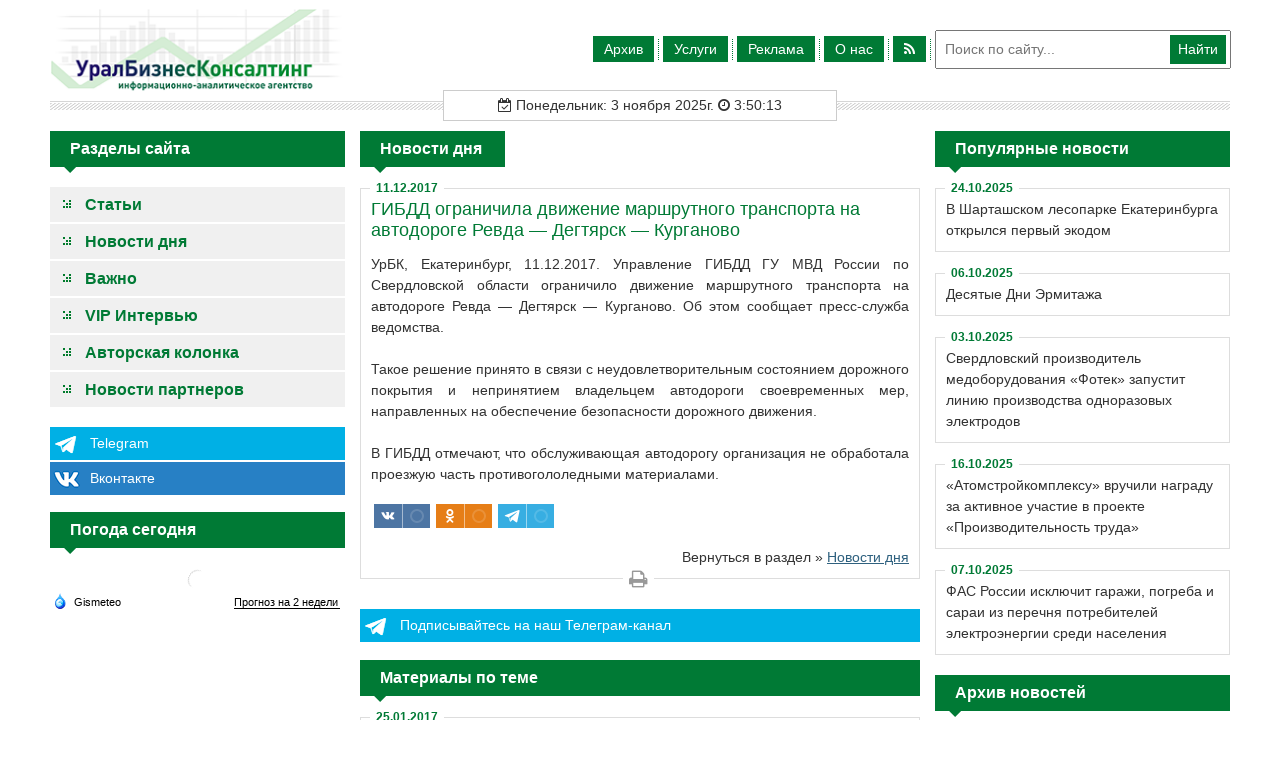

--- FILE ---
content_type: text/html
request_url: https://urbc.ru/1068074074-gibdd-ogranichila-dvizhenie-marshrutnogo-transporta-na-avtodoroge-revda-degtyarsk-kurganovo.html
body_size: 11129
content:
<!DOCTYPE html>
<html lang="ru">
<head>
<meta http-equiv="Content-Type" content="text/html; charset=utf-8" />
<title>ГИБДД ограничила движение маршрутного транспорта на автодороге Ревда — Дегтярск — Курганово</title>
<meta name="description" content="УрБК, Екатеринбург, 11.12.2017. Управление ГИБДД ГУ МВД России по Свердловской области ограничило движение маршрутного транспорта на автодороге «Ревда-Дегтярск-Курганово». Об этом сообщает" />
<meta name="keywords" content="дорожного, ГИБДД, своевременных, направленных, обеспечение, автодороги, непринятием, состоянием, покрытия, безопасности, владельцем, отмечают, проезжую, часть, противогололедными, материалами, обработала, организация, неудовлетворительным, обслуживающая" />
<meta name="generator" content="Информационно-аналитическое агентство «УралБизнесКонсалтинг» (http://urbc.ru)" />
<meta property="og:site_name" content="URBC.RU — новости экономики" />
<meta property="og:type" content="article" />
<meta property="og:title" content="ГИБДД ограничила движение маршрутного транспорта на автодороге Ревда — Дегтярск — Курганово" />
<meta property="og:url" content="https://urbc.ru/1068074074-gibdd-ogranichila-dvizhenie-marshrutnogo-transporta-na-avtodoroge-revda-degtyarsk-kurganovo.html" />
<link rel="search" type="application/opensearchdescription+xml" href="https://urbc.ru/engine/opensearch.php" title="URBC.RU — новости экономики" />
<link rel="alternate" type="application/rss+xml" title="URBC.RU — новости экономики" href="https://urbc.ru/rss.xml" />
<script type="text/javascript" src="/engine/classes/min/index.php?charset=utf-8&amp;g=general&amp;15"></script>
<meta name="yandex-verification" content="a9839413aa0a2db8" />
<meta name="google-site-verification" content="cUY3uxxAQW7pxdK2wG1498hnjwd2Nfg7Lg4JPM28Gx8" />
<meta property="og:image" content="/templates/New/images/urbcru.jpg" />
<meta name="HandheldFriendly" content="true">
<meta name="format-detection" content="telephone=no">
<meta name="viewport" content="user-scalable=0, initial-scale=1.0, maximum-scale=1.0, width=device-width"> 
<meta name="apple-mobile-web-app-capable" content="yes">
<meta name="apple-mobile-web-app-status-bar-style" content="default">
<link rel="shortcut icon" href="/templates/New/images/favicon.ico">
<link href="/templates/New/css/engine.css" type="text/css" rel="stylesheet">
<link href="/templates/New/css/styles.css" type="text/css" rel="stylesheet">
<link href="/templates/New/css/bootstrap.css" type="text/css" rel="stylesheet">
<link href="/templates/New/css/font-awesome.css" type="text/css" rel="stylesheet">
</head>
<body>
<div class="container">
	<div class="d-block d-sm-none">
    	<div class="row menu fixed-top">
			<script>
                (function($){
                  $(function() {
                    $('.menu_icon').on('click', function() {
                      $(this).closest('.menu').toggleClass('menu_state_open');
                    });
                  });
                })(jQuery);
            </script>
        	<div class="col-2">
            	<div class="menu_icon">
                	<span></span>
                	<span></span>
                	<span></span>
                	<span></span>
                </div>
            </div>
        	<div class="col-10 p-0 brand" align="center"><a href="/">УралБизнесКонсалтинг</a></div>
            <div class="col menu-line"></div>
            <div class="col-12 menu_links">
            	<div class="py-2">
                    <form id="q_search" method="post">
                        <input id="story" name="story" style="width:96%;" placeholder="Поиск по сайту..." type="search">
                        <button type="submit" class="search-b">Найти</button>
                        <input type="hidden" name="do" value="search">
                        <input type="hidden" name="subaction" value="search">
                    </form>
                </div>
            	<a class="menu_links-item" href="/articles/">Статьи</a>
            	<a class="menu_links-item" href="/daynews/">Новости дня</a>
            	<a class="menu_links-item" href="/new/">Важно</a>
            	<a class="menu_links-item" href="/dayint/">VIP Интервью</a>
            	<a class="menu_links-item" href="/autor_press/">Авторская колонка</a>
            	<a class="menu_links-item" href="/digest_test/">Новости партнеров</a>
                <div class="social"><noindex>
                    <a rel="nofollow" href="https://t.me/urbc_ru" target="_blank" class="telegram">Telegram</a>
                    <a rel="nofollow" href="https://vk.com/urbc_ru" target="_blank" class="vkontakte">Вконтакте</a>
            	</noindex></div>
                <div class="m-info">
            		<i class="fa fa-copyright" aria-hidden="true"></i> 2000-<span class="currentYear"></span> Информационно-аналитическое агентство «УралБизнесКонсалтинг»
                </div>
            </div>
        </div>
    </div>
	<div class="d-none d-md-block d-lg-block d-xl-block">
    	
        <div class="row top">
        	<div class="col-12 col-sm-3 pt-2 p-0" align="center"><a href="/"><img src="/templates/New/images/urbc.png" title="Информационно-аналитическое агентство «УралБизнесКонсалтинг»" class="img-fluid"></a></div>
            <div class="col-12 col-sm-6 pt-2 px-0 align-self-center" align="center">
            	<ul class="g-menu">
                	<li><a href="http://archive.urbc.ru/">Архив</a></li>
                	<li><a href="/service/">Услуги</a></li>
                	<li><a href="/siteadv/">Реклама</a></li>
                	<li><a href="/about/">О нас</a></li>
                	<li><a href="/rss.xml"><i class="fa fa-rss" aria-hidden="true"></i></a></li>
            	</ul>
            </div>
            <div class="searchbar col-12 col-sm-3 align-self-center">
                <form id="q_search" method="post">
                    <input id="story" name="story" style="width:99%;" placeholder="Поиск по сайту..." type="search">
                    <button type="submit" class="search-b">Найти</button>
                    <input type="hidden" name="do" value="search">
                    <input type="hidden" name="subaction" value="search">
                </form>
            </div>
        </div>
        <div class="row justify-content-center line">
            <div class="col-4 align-self-center" id="clock">
                <span class="clock_bg">
                    <i class="fa fa-calendar-check-o" aria-hidden="true"></i> <span id="date"></span> 
                    <i class="fa fa-clock-o" aria-hidden="true"></i> <span id="hour_min"></span> <span id="sec"></span>
                </span>
           </div>
        </div>
    </div>
	<div class="row">
    	<div class="sidebar top col-sm-3 d-none d-md-block d-lg-block d-xl-block">
        	<div class="main-cat-n green box">Разделы сайта</div>
           	<div class="v-menu box">
               	<ul>
                   	<li><a href="/articles/">Статьи</a></li>
                   	<li><a href="/daynews/">Новости дня</a></li>
                   	<li><a href="/new/">Важно</a></li>
                   	<li><a href="/dayint/">VIP Интервью</a></li>
                   	<li><a href="/autor_press/">Авторская колонка</a></li>
            		<li><a href="/digest_test/">Новости партнеров</a></li>              
            	</ul>
           	</div>
            <div class="social"><noindex>
                    <!--<a rel="nofollow" href="http://www.twitter.com/urbc" target="_blank" class="twitter">Twitter</a>
                    <a rel="nofollow" href="http://www.facebook.com/pages/UralBiznesKonsalting-informacionnoe-agentstvo/124531644270456" target="_blank" class="facebook">FaceBook</a>-->
                    <a rel="nofollow" href="https://t.me/urbc_ru" target="_blank" class="telegram">Telegram</a>
                    <a rel="nofollow" href="https://vk.com/urbc_ru" target="_blank" class="vkontakte">Вконтакте</a>
            </noindex></div>
           	<!--<div class="main-cat-n green box">Курсы валют ЦБ РФ</div>
            <noindex>Template not found: /templates/New/current.tpl</noindex>-->
           	<div class="main-cat-n green box">Погода сегодня</div>
           	<noindex><div class="d-none d-xl-block">
    <!-- Gismeteo informer START -->
    <link rel="stylesheet" type="text/css" href="https://nst1.gismeteo.ru/assets/flat-ui/legacy/css/informer.min.css">
    <div id="gsInformerID-4Ra1U4Ko8oRGGb" class="gsInformer" style="width:295px;height:225px">
        <div class="gsIContent">
            <div id="cityLink">
                <a href="https://www.gismeteo.ru/weather-yekaterinburg-4517/" target="_blank" title="Погода в Екатеринбурге">
                    <img src="https://nst1.gismeteo.ru/assets/flat-ui/img/gisloader.svg" width="24" height="24" alt="Погода в Екатеринбурге">
                </a>
            </div>
            <div class="gsLinks">
                <div class="leftCol">
                    <a href="https://www.gismeteo.ru/" target="_blank" title="Погода">
                        <img alt="Погода" src="https://nst1.gismeteo.ru/assets/flat-ui/img/logo-mini2.png" align="middle" border="0" width="11" height="16" />
                        <img src="https://nst1.gismeteo.ru/assets/flat-ui/img/informer/gismeteo.svg" border="0" align="middle" style="left: 5px; top:1px">
                    </a>
                </div>
                <div class="rightCol">
                    <a href="https://www.gismeteo.ru/weather-yekaterinburg-4517/2-weeks/" target="_blank" title="Погода в Екатеринбурге на 2 недели">
                        <img src="https://nst1.gismeteo.ru/assets/flat-ui/img/informer/forecast-2weeks.ru.svg" border="0" align="middle" style="top:auto" alt="Погода в Екатеринбурге на 2 недели">
                    </a>
                </div>
            </div>
        </div>
    </div>
    <script async src="https://www.gismeteo.ru/api/informer/getinformer/?hash=4Ra1U4Ko8oRGGb"></script>
    <!-- Gismeteo informer END -->
</div>
<div class="d-none d-lg-block d-xl-none">
    <!-- Gismeteo informer START -->
    <link rel="stylesheet" type="text/css" href="https://ost1.gismeteo.ru/assets/flat-ui/legacy/css/informer.min.css">
    <div id="gsInformerID-lG26cVubJk53tA" class="gsInformer" style="width:240px;height:225px">
        <div class="gsIContent">
            <div id="cityLink">
                <a href="https://www.gismeteo.ru/weather-yekaterinburg-4517/" target="_blank" title="Погода в Екатеринбурге">
                    <img src="https://ost1.gismeteo.ru/assets/flat-ui/img/gisloader.svg" width="24" height="24" alt="Погода в Екатеринбурге">
                </a>
			</div>
            <div class="gsLinks">
                <div class="leftCol">
                    <a href="https://www.gismeteo.ru/" target="_blank" title="Погода">
                        <img alt="Погода" src="https://ost1.gismeteo.ru/assets/flat-ui/img/logo-mini2.png" align="middle" border="0" width="11" height="16" />
                        <img src="https://ost1.gismeteo.ru/assets/flat-ui/img/informer/gismeteo.svg" border="0" align="middle" style="left: 5px; top:1px">
                    </a>
                </div>
                <div class="rightCol">
					<a href="https://www.gismeteo.ru/weather-yekaterinburg-4517/2-weeks/" target="_blank" title="Погода в Екатеринбурге на 2 недели">
						<img src="https://ost1.gismeteo.ru/assets/flat-ui/img/informer/forecast-2weeks.ru.svg" border="0" align="middle" style="top:auto" alt="Погода в Екатеринбурге на 2 недели">
					</a>
				</div>
            </div>
        </div>
    </div>
    <script async src="https://www.gismeteo.ru/api/informer/getinformer/?hash=lG26cVubJk53tA"></script>
    <!-- Gismeteo informer END -->
</div>
<div class="d-none d-md-block d-lg-none">
    <!-- Gismeteo informer START -->
    <link rel="stylesheet" type="text/css" href="https://ost1.gismeteo.ru/assets/flat-ui/legacy/css/informer.min.css">
    <div id="gsInformerID-Pl5ywr6gojbdgd" class="gsInformer" style="width:180px;height:280px">
        <div class="gsIContent">
            <div id="cityLink">
                <a href="https://www.gismeteo.ru/weather-yekaterinburg-4517/" target="_blank" title="Погода в Екатеринбурге">
                    <img src="https://ost1.gismeteo.ru/assets/flat-ui/img/gisloader.svg" width="24" height="24" alt="Погода в Екатеринбурге">
                </a>
			</div>
            <div class="gsLinks">
				<div class="leftCol">
					<a href="https://www.gismeteo.ru/" target="_blank" title="Погода">
						<img alt="Погода" src="https://ost1.gismeteo.ru/assets/flat-ui/img/logo-mini2.png" align="middle" border="0" width="11" height="16" />
						<img src="https://ost1.gismeteo.ru/assets/flat-ui/img/informer/gismeteo.svg" border="0" align="middle" style="left: 5px; top:1px">
					</a>
				</div>
				<div class="rightCol">
					<a href="https://www.gismeteo.ru/weather-yekaterinburg-4517/2-weeks/" target="_blank" title="Погода в Екатеринбурге на 2 недели">
						<img src="https://ost1.gismeteo.ru/assets/flat-ui/img/informer/forecast-2weeks.ru.svg" border="0" align="middle" style="top:auto" alt="Погода в Екатеринбурге на 2 недели">
					</a>
				</div>
            </div>
        </div>
    </div>
    <script async src="https://www.gismeteo.ru/api/informer/getinformer/?hash=Pl5ywr6gojbdgd"></script>
    <!-- Gismeteo informer END -->
</div></noindex>
           	<div class="block d-none d-md-block d-lg-block d-xl-block"></div>
           	<noindex><div class="box banner d-none d-md-block d-lg-block d-xl-block" align="center"><a href="https://www.uralairlines.ru/?erid=2VtzqwNpTVh" target="_blank"><img src="/uploads/uralairline.jpg"  title="" /></a>
<div class="erid">Реклама. Рекламодатель: ОАО Авиакомпания «Уральские авиалинии» ИНН: 6608003013, erid: 2VtzqwNpTVh</div></div></noindex>
           	   
           	   
           	 
           	<div class="box d-none d-xl-block" align="center">
           		<noindex><div class="fb-like-box" data-href="https://www.facebook.com/pages/%D0%A3%D1%80%D0%B0%D0%BB%D0%91%D0%B8%D0%B7%D0%BD%D0%B5%D1%81%D0%9A%D0%BE%D0%BD%D1%81%D0%B0%D0%BB%D1%82%D0%B8%D0%BD%D0%B3-%D0%B8%D0%BD%D1%84%D0%BE%D1%80%D0%BC%D0%B0%D1%86%D0%B8%D0%BE%D0%BD%D0%BD%D0%BE%D0%B5-%D0%B0%D0%B3%D0%B5%D0%BD%D1%82%D1%81%D1%82%D0%B2%D0%BE/124531644270456" data-width="300" data-height="580" data-colorscheme="light" data-show-faces="true" data-header="false" data-stream="false" data-show-border="false"></div></noindex>
		</div>
		
		      
        </div>
        <div class="col-12 col-sm-6 m-top">
        
        
        	<div class="row">
            	<div class="col-12">


<div class="main-cat-n width-n green">Новости дня</div>









<div id='dle-content'>
<span class="date news">11.12.2017</span>






<div class="full-text text width">
	<h1 class="title-full news">ГИБДД ограничила движение маршрутного транспорта на автодороге Ревда — Дегтярск — Курганово</h1>
	<div class="lid justify">УрБК, Екатеринбург, 11.12.2017. Управление ГИБДД ГУ МВД России по Свердловской области ограничило движение маршрутного транспорта на автодороге Ревда — Дегтярск — Курганово. Об этом сообщает пресс-служба ведомства. <br /><br />Такое решение принято в связи с неудовлетворительным состоянием дорожного покрытия и непринятием владельцем автодороги своевременных мер, направленных на обеспечение безопасности дорожного движения.<br /><br />В ГИБДД отмечают, что обслуживающая автодорогу организация не обработала проезжую часть противогололедными материалами.</div>
    <div align="center"></div>

<div class="my-3">
<!-- uSocial -->
<script async src="https://usocial.pro/usocial/usocial.js?v=6.1.4" data-script="usocial" charset="utf-8"></script>
<div class="uSocial-Share" data-pid="7d5546253c31c911a83d2881cb19b229" data-type="share" data-options="rect,style1,default,absolute,horizontal,size24,eachCounter1,counter0" data-social="vk,ok,telegram" data-mobile="vi,wa"></div>
<!-- /uSocial -->
</div>

    <div align="right">Вернуться в раздел &raquo; <a href="https://urbc.ru/daynews/">Новости дня</a></div>     		
</div>
<div class="d-none d-md-block d-lg-block d-xl-block">
	<span class="print news"><a href="https://urbc.ru/print:page,1,1068074074-gibdd-ogranichila-dvizhenie-marshrutnogo-transporta-na-avtodoroge-revda-degtyarsk-kurganovo.html" rel="nofollow"><i class="fa fa-print" aria-hidden="true" title="Распечатать"></i></a></span>
</div>
<div class="social"><noindex><a rel="nofollow" href="https://t.me/urbc_ru" target="_blank" class="telegram">Подписывайтесь на наш Телеграм-канал</a></noindex></div>

<div class="main-cat-n green mt-3">Материалы по теме</div>
<div><span class="date news">25.01.2017</span>
<a href="https://urbc.ru/1068063664-v-degtyarske-ogranichili-dvizhenie-obschestvennogo-transporta-iz-za-nekachestvennoy-uborki-snega.html" class="text-n text width">
	<span class="title-a">В Дегтярске ограничили движение общественного транспорта из-за некачественной уборки снега</span>
    <p class="lid justify">УрБК, Екатеринбург, 25.01.2017. В Дегтярске ограничено движение общественного транспорта и школьных автобусов. Об этом ...</p>
</a><span class="date news">12.01.2017</span>
<a href="https://urbc.ru/1068063259-gibdd-ogranichila-dvizhenie-obschestvennogo-transporta-po-ul-okruzhnaya-v-ekaterinburge.html" class="text-n text width">
	<span class="title-a">ГИБДД ограничила движение общественного транспорта по ул. Окружная в Екатеринбурге</span>
    <p class="lid justify">УрБК, Екатеринбург, 12.01.2017. Госавтоинспекция направила одному из автоперевозчиков предписание ограничить движение ...</p>
</a><span class="date news">11.01.2017</span>
<a href="https://urbc.ru/1068063186-gibdd-grozit-ogranichit-dvizhenie-transporta-po-ne-ochischennym-ot-snega-ulicam-ekaterinburga.html" class="text-n text width">
	<span class="title-a">ГИБДД грозит ограничить движение транспорта по не очищенным от снега улицам Екатеринбурга</span>
    <p class="lid justify">УрБК, Екатеринбург, 11.01.2017. Управление ГИБДД Свердловской области грозит ограничить движение маршрутного транспорта ...</p>
</a><span class="date news">25.05.2016</span>
<a href="https://urbc.ru/1068055466-v-sverdlovskoy-oblasti-iz-za-pavodka-zakryto-dvizhenie-po-avtodoroge-tavda-tabory.html" class="text-n text width">
	<span class="title-a">В Свердловской области из-за паводка закрыто движение по автодороге Тавда — Таборы</span>
    <p class="lid justify">УрБК, Екатеринбург, 25.05.2016. C 25 мая 2016 года в связи с весенней паводковой ситуацией, поднятием уровня воды в ...</p>
</a><span class="date news">12.04.2016</span>
<a href="https://urbc.ru/1068054089-dvizhenie-transporta-na-avtodoroge-kamyshlov-irbit-turinsk-tavda-ogranicheno-iz-za-pavodka.html" class="text-n text width">
	<span class="title-a">Движение транспорта на автодороге Камышлов — Ирбит — Туринск — Тавда ограничено из-за паводка</span>
    <p class="lid justify">УрБК, Екатеринбург, 12.04.2016. В связи с паводком в Свердловской области ограничено движение на автодороге Камышлов — ...</p>
</a></div>
</div></div>
            </div>
        
        </div>
        <div class="sidebar top col-12 col-sm-3 hp">
        	
            <div class="d-none d-md-block d-lg-block d-xl-block">
            
                <div class="main-cat-n green">Популярные новости</div>
                <div class="box"><span class="date news">24.10.2025</span><a href="https://urbc.ru/1068140378-v-shartashskom-lesoparke-ekaterinburga-otkrylsya-pervyy-ekodom.html" class="m-text-n">В Шарташском лесопарке Екатеринбурга открылся первый экодом</a><span class="date news">06.10.2025</span><a href="https://urbc.ru/1068139860-desyatye-dni-ermitazha.html" class="m-text-n">Десятые Дни Эрмитажа</a><span class="date news">03.10.2025</span><a href="https://urbc.ru/1068139829-sverdlovskiy-proizvoditel-medoborudovaniya-fotek-zapustit-liniyu-proizvodstva-odnorazovyh-elektrodov.html" class="m-text-n">Свердловский производитель медоборудования «Фотек» запустит линию производства одноразовых электродов</a><span class="date news">16.10.2025</span><a href="https://urbc.ru/1068140156-atomstroykompleksu-vruchili-nagradu-za-aktivnoe-uchastie-v-proekte-proizvoditelnost-truda.html" class="m-text-n">«Атомстройкомплексу» вручили награду за активное участие в проекте «Производительность труда»</a><span class="date news">07.10.2025</span><a href="https://urbc.ru/1068139917-fas-rossii-isklyuchit-garazhi-pogreba-i-sarai-iz-perechnya-potrebiteley-elektroenergii-sredi-naseleniya.html" class="m-text-n">ФАС России исключит гаражи, погреба и сараи из перечня потребителей электроэнергии среди населения</a></div>
                <div class="d-none d-md-block d-lg-block d-xl-block">
                    <div class="main-cat-n green box">Архив новостей</div>
                    <div class="box"><a class="archives" href="https://urbc.ru/2025/11/"><b>Ноябрь 2025 (29)</b></a><br /><a class="archives" href="https://urbc.ru/2025/10/"><b>Октябрь 2025 (820)</b></a><br /><a class="archives" href="https://urbc.ru/2025/09/"><b>Сентябрь 2025 (818)</b></a><br /><a class="archives" href="https://urbc.ru/2025/08/"><b>Август 2025 (642)</b></a><br /><a class="archives" href="https://urbc.ru/2025/07/"><b>Июль 2025 (716)</b></a><br /><a class="archives" href="https://urbc.ru/2025/06/"><b>Июнь 2025 (565)</b></a><br /><div id="dle_news_archive" style="display:none;"><a class="archives" href="https://urbc.ru/2025/05/"><b>Май 2025 (520)</b></a><br /><a class="archives" href="https://urbc.ru/2025/04/"><b>Апрель 2025 (685)</b></a><br /><a class="archives" href="https://urbc.ru/2025/03/"><b>Март 2025 (578)</b></a><br /><a class="archives" href="https://urbc.ru/2025/02/"><b>Февраль 2025 (563)</b></a><br /><a class="archives" href="https://urbc.ru/2025/01/"><b>Январь 2025 (473)</b></a><br /><a class="archives" href="https://urbc.ru/2024/12/"><b>Декабрь 2024 (589)</b></a><br /><a class="archives" href="https://urbc.ru/2024/11/"><b>Ноябрь 2024 (612)</b></a><br /><a class="archives" href="https://urbc.ru/2024/10/"><b>Октябрь 2024 (727)</b></a><br /><a class="archives" href="https://urbc.ru/2024/09/"><b>Сентябрь 2024 (699)</b></a><br /><a class="archives" href="https://urbc.ru/2024/08/"><b>Август 2024 (731)</b></a><br /><a class="archives" href="https://urbc.ru/2024/07/"><b>Июль 2024 (768)</b></a><br /><a class="archives" href="https://urbc.ru/2024/06/"><b>Июнь 2024 (632)</b></a><br /><a class="archives" href="https://urbc.ru/2024/05/"><b>Май 2024 (668)</b></a><br /><a class="archives" href="https://urbc.ru/2024/04/"><b>Апрель 2024 (699)</b></a><br /><a class="archives" href="https://urbc.ru/2024/03/"><b>Март 2024 (664)</b></a><br /><a class="archives" href="https://urbc.ru/2024/02/"><b>Февраль 2024 (665)</b></a><br /><a class="archives" href="https://urbc.ru/2024/01/"><b>Январь 2024 (569)</b></a><br /><a class="archives" href="https://urbc.ru/2023/12/"><b>Декабрь 2023 (653)</b></a><br /><a class="archives" href="https://urbc.ru/2023/11/"><b>Ноябрь 2023 (701)</b></a><br /><a class="archives" href="https://urbc.ru/2023/10/"><b>Октябрь 2023 (735)</b></a><br /><a class="archives" href="https://urbc.ru/2023/09/"><b>Сентябрь 2023 (703)</b></a><br /><a class="archives" href="https://urbc.ru/2023/08/"><b>Август 2023 (781)</b></a><br /><a class="archives" href="https://urbc.ru/2023/07/"><b>Июль 2023 (722)</b></a><br /><a class="archives" href="https://urbc.ru/2023/06/"><b>Июнь 2023 (713)</b></a><br /><a class="archives" href="https://urbc.ru/2023/05/"><b>Май 2023 (692)</b></a><br /><a class="archives" href="https://urbc.ru/2023/04/"><b>Апрель 2023 (684)</b></a><br /><a class="archives" href="https://urbc.ru/2023/03/"><b>Март 2023 (759)</b></a><br /><a class="archives" href="https://urbc.ru/2023/02/"><b>Февраль 2023 (611)</b></a><br /><a class="archives" href="https://urbc.ru/2023/01/"><b>Январь 2023 (578)</b></a><br /><a class="archives" href="https://urbc.ru/2022/12/"><b>Декабрь 2022 (736)</b></a><br /><a class="archives" href="https://urbc.ru/2022/11/"><b>Ноябрь 2022 (732)</b></a><br /><a class="archives" href="https://urbc.ru/2022/10/"><b>Октябрь 2022 (732)</b></a><br /><a class="archives" href="https://urbc.ru/2022/09/"><b>Сентябрь 2022 (776)</b></a><br /><a class="archives" href="https://urbc.ru/2022/08/"><b>Август 2022 (788)</b></a><br /><a class="archives" href="https://urbc.ru/2022/07/"><b>Июль 2022 (723)</b></a><br /><a class="archives" href="https://urbc.ru/2022/06/"><b>Июнь 2022 (704)</b></a><br /><a class="archives" href="https://urbc.ru/2022/05/"><b>Май 2022 (620)</b></a><br /><a class="archives" href="https://urbc.ru/2022/04/"><b>Апрель 2022 (718)</b></a><br /><a class="archives" href="https://urbc.ru/2022/03/"><b>Март 2022 (774)</b></a><br /><a class="archives" href="https://urbc.ru/2022/02/"><b>Февраль 2022 (667)</b></a><br /><a class="archives" href="https://urbc.ru/2022/01/"><b>Январь 2022 (550)</b></a><br /><a class="archives" href="https://urbc.ru/2021/12/"><b>Декабрь 2021 (727)</b></a><br /><a class="archives" href="https://urbc.ru/2021/11/"><b>Ноябрь 2021 (655)</b></a><br /><a class="archives" href="https://urbc.ru/2021/10/"><b>Октябрь 2021 (706)</b></a><br /><a class="archives" href="https://urbc.ru/2021/09/"><b>Сентябрь 2021 (747)</b></a><br /><a class="archives" href="https://urbc.ru/2021/08/"><b>Август 2021 (743)</b></a><br /><a class="archives" href="https://urbc.ru/2021/07/"><b>Июль 2021 (753)</b></a><br /><a class="archives" href="https://urbc.ru/2021/06/"><b>Июнь 2021 (721)</b></a><br /><a class="archives" href="https://urbc.ru/2021/05/"><b>Май 2021 (615)</b></a><br /><a class="archives" href="https://urbc.ru/2021/04/"><b>Апрель 2021 (751)</b></a><br /><a class="archives" href="https://urbc.ru/2021/03/"><b>Март 2021 (746)</b></a><br /><a class="archives" href="https://urbc.ru/2021/02/"><b>Февраль 2021 (635)</b></a><br /><a class="archives" href="https://urbc.ru/2021/01/"><b>Январь 2021 (507)</b></a><br /><a class="archives" href="https://urbc.ru/2020/12/"><b>Декабрь 2020 (724)</b></a><br /><a class="archives" href="https://urbc.ru/2020/11/"><b>Ноябрь 2020 (652)</b></a><br /><a class="archives" href="https://urbc.ru/2020/10/"><b>Октябрь 2020 (794)</b></a><br /><a class="archives" href="https://urbc.ru/2020/09/"><b>Сентябрь 2020 (740)</b></a><br /><a class="archives" href="https://urbc.ru/2020/08/"><b>Август 2020 (722)</b></a><br /><a class="archives" href="https://urbc.ru/2020/07/"><b>Июль 2020 (750)</b></a><br /><a class="archives" href="https://urbc.ru/2020/06/"><b>Июнь 2020 (644)</b></a><br /><a class="archives" href="https://urbc.ru/2020/05/"><b>Май 2020 (600)</b></a><br /><a class="archives" href="https://urbc.ru/2020/04/"><b>Апрель 2020 (783)</b></a><br /><a class="archives" href="https://urbc.ru/2020/03/"><b>Март 2020 (716)</b></a><br /><a class="archives" href="https://urbc.ru/2020/02/"><b>Февраль 2020 (654)</b></a><br /><a class="archives" href="https://urbc.ru/2020/01/"><b>Январь 2020 (563)</b></a><br /><a class="archives" href="https://urbc.ru/2019/12/"><b>Декабрь 2019 (683)</b></a><br /><a class="archives" href="https://urbc.ru/2019/11/"><b>Ноябрь 2019 (680)</b></a><br /><a class="archives" href="https://urbc.ru/2019/10/"><b>Октябрь 2019 (787)</b></a><br /><a class="archives" href="https://urbc.ru/2019/09/"><b>Сентябрь 2019 (688)</b></a><br /><a class="archives" href="https://urbc.ru/2019/08/"><b>Август 2019 (744)</b></a><br /><a class="archives" href="https://urbc.ru/2019/07/"><b>Июль 2019 (798)</b></a><br /><a class="archives" href="https://urbc.ru/2019/06/"><b>Июнь 2019 (633)</b></a><br /><a class="archives" href="https://urbc.ru/2019/05/"><b>Май 2019 (607)</b></a><br /><a class="archives" href="https://urbc.ru/2019/04/"><b>Апрель 2019 (723)</b></a><br /><a class="archives" href="https://urbc.ru/2019/03/"><b>Март 2019 (662)</b></a><br /><a class="archives" href="https://urbc.ru/2019/02/"><b>Февраль 2019 (640)</b></a><br /><a class="archives" href="https://urbc.ru/2019/01/"><b>Январь 2019 (551)</b></a><br /><a class="archives" href="https://urbc.ru/2018/12/"><b>Декабрь 2018 (654)</b></a><br /><a class="archives" href="https://urbc.ru/2018/11/"><b>Ноябрь 2018 (688)</b></a><br /><a class="archives" href="https://urbc.ru/2018/10/"><b>Октябрь 2018 (767)</b></a><br /><a class="archives" href="https://urbc.ru/2018/09/"><b>Сентябрь 2018 (688)</b></a><br /><a class="archives" href="https://urbc.ru/2018/08/"><b>Август 2018 (759)</b></a><br /><a class="archives" href="https://urbc.ru/2018/07/"><b>Июль 2018 (773)</b></a><br /><a class="archives" href="https://urbc.ru/2018/06/"><b>Июнь 2018 (744)</b></a><br /><a class="archives" href="https://urbc.ru/2018/05/"><b>Май 2018 (891)</b></a><br /><a class="archives" href="https://urbc.ru/2018/04/"><b>Апрель 2018 (923)</b></a><br /><a class="archives" href="https://urbc.ru/2018/03/"><b>Март 2018 (898)</b></a><br /><a class="archives" href="https://urbc.ru/2018/02/"><b>Февраль 2018 (856)</b></a><br /><a class="archives" href="https://urbc.ru/2018/01/"><b>Январь 2018 (779)</b></a><br /><a class="archives" href="https://urbc.ru/2017/12/"><b>Декабрь 2017 (933)</b></a><br /><a class="archives" href="https://urbc.ru/2017/11/"><b>Ноябрь 2017 (962)</b></a><br /><a class="archives" href="https://urbc.ru/2017/10/"><b>Октябрь 2017 (1020)</b></a><br /><a class="archives" href="https://urbc.ru/2017/09/"><b>Сентябрь 2017 (980)</b></a><br /><a class="archives" href="https://urbc.ru/2017/08/"><b>Август 2017 (1067)</b></a><br /><a class="archives" href="https://urbc.ru/2017/07/"><b>Июль 2017 (998)</b></a><br /><a class="archives" href="https://urbc.ru/2017/06/"><b>Июнь 2017 (990)</b></a><br /><a class="archives" href="https://urbc.ru/2017/05/"><b>Май 2017 (951)</b></a><br /><a class="archives" href="https://urbc.ru/2017/04/"><b>Апрель 2017 (967)</b></a><br /><a class="archives" href="https://urbc.ru/2017/03/"><b>Март 2017 (1058)</b></a><br /><a class="archives" href="https://urbc.ru/2017/02/"><b>Февраль 2017 (878)</b></a><br /><a class="archives" href="https://urbc.ru/2017/01/"><b>Январь 2017 (806)</b></a><br /><a class="archives" href="https://urbc.ru/2016/12/"><b>Декабрь 2016 (1054)</b></a><br /><a class="archives" href="https://urbc.ru/2016/11/"><b>Ноябрь 2016 (990)</b></a><br /><a class="archives" href="https://urbc.ru/2016/10/"><b>Октябрь 2016 (1026)</b></a><br /><a class="archives" href="https://urbc.ru/2016/09/"><b>Сентябрь 2016 (1066)</b></a><br /><a class="archives" href="https://urbc.ru/2016/08/"><b>Август 2016 (1118)</b></a><br /><a class="archives" href="https://urbc.ru/2016/07/"><b>Июль 2016 (1030)</b></a><br /><a class="archives" href="https://urbc.ru/2016/06/"><b>Июнь 2016 (1073)</b></a><br /><a class="archives" href="https://urbc.ru/2016/05/"><b>Май 2016 (943)</b></a><br /><a class="archives" href="https://urbc.ru/2016/04/"><b>Апрель 2016 (1072)</b></a><br /><a class="archives" href="https://urbc.ru/2016/03/"><b>Март 2016 (1006)</b></a><br /><a class="archives" href="https://urbc.ru/2016/02/"><b>Февраль 2016 (1017)</b></a><br /><a class="archives" href="https://urbc.ru/2016/01/"><b>Январь 2016 (749)</b></a><br /><a class="archives" href="https://urbc.ru/2015/12/"><b>Декабрь 2015 (1129)</b></a><br /><a class="archives" href="https://urbc.ru/2015/11/"><b>Ноябрь 2015 (1042)</b></a><br /><a class="archives" href="https://urbc.ru/2015/10/"><b>Октябрь 2015 (1173)</b></a><br /><a class="archives" href="https://urbc.ru/2015/09/"><b>Сентябрь 2015 (1085)</b></a><br /><a class="archives" href="https://urbc.ru/2015/08/"><b>Август 2015 (919)</b></a><br /><a class="archives" href="https://urbc.ru/2015/07/"><b>Июль 2015 (1078)</b></a><br /><a class="archives" href="https://urbc.ru/2015/06/"><b>Июнь 2015 (1137)</b></a><br /><a class="archives" href="https://urbc.ru/2015/05/"><b>Май 2015 (965)</b></a><br /><a class="archives" href="https://urbc.ru/2015/04/"><b>Апрель 2015 (1332)</b></a><br /><a class="archives" href="https://urbc.ru/2015/03/"><b>Март 2015 (1405)</b></a><br /><a class="archives" href="https://urbc.ru/2015/02/"><b>Февраль 2015 (1314)</b></a><br /><a class="archives" href="https://urbc.ru/2015/01/"><b>Январь 2015 (1039)</b></a><br /><a class="archives" href="https://urbc.ru/2014/12/"><b>Декабрь 2014 (1471)</b></a><br /><a class="archives" href="https://urbc.ru/2014/11/"><b>Ноябрь 2014 (1239)</b></a><br /><a class="archives" href="https://urbc.ru/2014/10/"><b>Октябрь 2014 (1482)</b></a><br /><a class="archives" href="https://urbc.ru/2014/09/"><b>Сентябрь 2014 (1520)</b></a><br /><a class="archives" href="https://urbc.ru/2014/08/"><b>Август 2014 (1408)</b></a><br /><a class="archives" href="https://urbc.ru/2014/07/"><b>Июль 2014 (1405)</b></a><br /><a class="archives" href="https://urbc.ru/2014/06/"><b>Июнь 2014 (1158)</b></a><br /><a class="archives" href="https://urbc.ru/2014/05/"><b>Май 2014 (1167)</b></a><br /><a class="archives" href="https://urbc.ru/2014/04/"><b>Апрель 2014 (1354)</b></a><br /><a class="archives" href="https://urbc.ru/2014/03/"><b>Март 2014 (1166)</b></a><br /><a class="archives" href="https://urbc.ru/2014/02/"><b>Февраль 2014 (1161)</b></a><br /><a class="archives" href="https://urbc.ru/2014/01/"><b>Январь 2014 (1000)</b></a><br /><a class="archives" href="https://urbc.ru/2013/12/"><b>Декабрь 2013 (1168)</b></a><br /><a class="archives" href="https://urbc.ru/2013/11/"><b>Ноябрь 2013 (1297)</b></a><br /><a class="archives" href="https://urbc.ru/2013/10/"><b>Октябрь 2013 (1532)</b></a><br /><a class="archives" href="https://urbc.ru/2013/09/"><b>Сентябрь 2013 (1359)</b></a><br /><a class="archives" href="https://urbc.ru/2013/08/"><b>Август 2013 (1282)</b></a><br /><a class="archives" href="https://urbc.ru/2013/07/"><b>Июль 2013 (1363)</b></a><br /><a class="archives" href="https://urbc.ru/2013/06/"><b>Июнь 2013 (1208)</b></a><br /><a class="archives" href="https://urbc.ru/2013/05/"><b>Май 2013 (1155)</b></a><br /><a class="archives" href="https://urbc.ru/2013/04/"><b>Апрель 2013 (1411)</b></a><br /><a class="archives" href="https://urbc.ru/2013/03/"><b>Март 2013 (1202)</b></a><br /><a class="archives" href="https://urbc.ru/2013/02/"><b>Февраль 2013 (1232)</b></a><br /><a class="archives" href="https://urbc.ru/2013/01/"><b>Январь 2013 (995)</b></a><br /><a class="archives" href="https://urbc.ru/2012/12/"><b>Декабрь 2012 (1146)</b></a><br /><a class="archives" href="https://urbc.ru/2012/11/"><b>Ноябрь 2012 (1290)</b></a><br /><a class="archives" href="https://urbc.ru/2012/10/"><b>Октябрь 2012 (1440)</b></a><br /><a class="archives" href="https://urbc.ru/2012/09/"><b>Сентябрь 2012 (1311)</b></a><br /><a class="archives" href="https://urbc.ru/2012/08/"><b>Август 2012 (1492)</b></a><br /><a class="archives" href="https://urbc.ru/2012/07/"><b>Июль 2012 (1586)</b></a><br /><a class="archives" href="https://urbc.ru/2012/06/"><b>Июнь 2012 (1469)</b></a><br /><a class="archives" href="https://urbc.ru/2012/05/"><b>Май 2012 (1538)</b></a><br /><a class="archives" href="https://urbc.ru/2012/04/"><b>Апрель 2012 (1498)</b></a><br /><a class="archives" href="https://urbc.ru/2012/03/"><b>Март 2012 (1530)</b></a><br /><a class="archives" href="https://urbc.ru/2012/02/"><b>Февраль 2012 (1411)</b></a><br /><a class="archives" href="https://urbc.ru/2012/01/"><b>Январь 2012 (1119)</b></a><br /><a class="archives" href="https://urbc.ru/2011/12/"><b>Декабрь 2011 (1491)</b></a><br /><a class="archives" href="https://urbc.ru/2011/11/"><b>Ноябрь 2011 (1478)</b></a><br /><a class="archives" href="https://urbc.ru/2011/10/"><b>Октябрь 2011 (1482)</b></a><br /><a class="archives" href="https://urbc.ru/2011/09/"><b>Сентябрь 2011 (1486)</b></a><br /><a class="archives" href="https://urbc.ru/2011/08/"><b>Август 2011 (1607)</b></a><br /><a class="archives" href="https://urbc.ru/2011/07/"><b>Июль 2011 (1416)</b></a><br /><a class="archives" href="https://urbc.ru/2011/06/"><b>Июнь 2011 (1428)</b></a><br /><a class="archives" href="https://urbc.ru/2011/05/"><b>Май 2011 (1326)</b></a><br /><a class="archives" href="https://urbc.ru/2011/04/"><b>Апрель 2011 (1497)</b></a><br /><a class="archives" href="https://urbc.ru/2011/03/"><b>Март 2011 (1660)</b></a><br /><a class="archives" href="https://urbc.ru/2011/02/"><b>Февраль 2011 (1408)</b></a><br /><a class="archives" href="https://urbc.ru/2011/01/"><b>Январь 2011 (1145)</b></a><br /><a class="archives" href="https://urbc.ru/2010/12/"><b>Декабрь 2010 (1599)</b></a><br /><a class="archives" href="https://urbc.ru/2010/11/"><b>Ноябрь 2010 (1544)</b></a><br /><a class="archives" href="https://urbc.ru/2010/10/"><b>Октябрь 2010 (1537)</b></a><br /><a class="archives" href="https://urbc.ru/2010/09/"><b>Сентябрь 2010 (1683)</b></a><br /><a class="archives" href="https://urbc.ru/2010/08/"><b>Август 2010 (1675)</b></a><br /><a class="archives" href="https://urbc.ru/2010/07/"><b>Июль 2010 (1718)</b></a><br /><a class="archives" href="https://urbc.ru/2010/06/"><b>Июнь 2010 (1564)</b></a><br /><a class="archives" href="https://urbc.ru/2010/05/"><b>Май 2010 (1471)</b></a><br /><a class="archives" href="https://urbc.ru/2010/04/"><b>Апрель 2010 (1706)</b></a><br /><a class="archives" href="https://urbc.ru/2010/03/"><b>Март 2010 (1724)</b></a><br /><a class="archives" href="https://urbc.ru/2010/02/"><b>Февраль 2010 (1506)</b></a><br /><a class="archives" href="https://urbc.ru/2010/01/"><b>Январь 2010 (1114)</b></a><br /><a class="archives" href="https://urbc.ru/2009/12/"><b>Декабрь 2009 (1664)</b></a><br /><a class="archives" href="https://urbc.ru/2009/11/"><b>Ноябрь 2009 (1516)</b></a><br /><a class="archives" href="https://urbc.ru/2009/10/"><b>Октябрь 2009 (1689)</b></a><br /><a class="archives" href="https://urbc.ru/2009/09/"><b>Сентябрь 2009 (1734)</b></a><br /><a class="archives" href="https://urbc.ru/2009/08/"><b>Август 2009 (1534)</b></a><br /><a class="archives" href="https://urbc.ru/2009/07/"><b>Июль 2009 (1745)</b></a><br /><a class="archives" href="https://urbc.ru/2009/06/"><b>Июнь 2009 (1657)</b></a><br /><a class="archives" href="https://urbc.ru/2009/05/"><b>Май 2009 (1475)</b></a><br /><a class="archives" href="https://urbc.ru/2009/04/"><b>Апрель 2009 (1765)</b></a><br /><a class="archives" href="https://urbc.ru/2009/03/"><b>Март 2009 (1630)</b></a><br /><a class="archives" href="https://urbc.ru/2009/02/"><b>Февраль 2009 (1457)</b></a><br /><a class="archives" href="https://urbc.ru/2009/01/"><b>Январь 2009 (1240)</b></a><br /></div><div id="dle_news_archive_link" ><br /><a class="archives" onclick="$('#dle_news_archive').toggle('blind',{},700); return false;" href="#">Показать / скрыть весь архив</a></div></div>
                </div>
            
            </div>
            
               
               
            <div class="box d-none d-md-block d-lg-block d-xl-block" align="center"> </div>
        </div>
    </div>
    <div class="row copyright mt-2">
        <div class="col-12 col-sm-9">
        	<div><i class="fa fa-hand-paper-o" aria-hidden="true"></i> Информация предназначена для лиц старше 18 лет (18+)</div>
            <div><i class="fa fa-exclamation-circle" aria-hidden="true"></i> При использовании материалов ссылка на «УралБизнесКонсалтинг» обязательна!</div>
            <div><i class="fa fa-copyright" aria-hidden="true"></i> 2000-<span class="currentYear"></span> Информационно-аналитическое агентство «УралБизнесКонсалтинг»</div>
    	</div>
        <div class="col-sm-3 d-none d-md-block d-lg-block d-xl-block">
        	<i class="fa fa-phone" aria-hidden="true"></i> +7(343)356-74-16<br />
            <i class="fa fa-phone" aria-hidden="true"></i> +7(343)356-74-17<br />
            <i class="fa fa-phone" aria-hidden="true"></i> +7(343)356-74-18<br />
        </div>
        <div class="col-12 mt-4">
            <div>Материалы, размещённые на данном сайте, не могут использоваться для разработки, тренировки или улучшения алгоритмов машинного обучения, искусственного интеллекта, нейронных сетей и аналогичных технологий без предварительного письменного согласия владельцев ресурса. Любое использование материалов сайта, противоречащее данному дисклеймеру, является нарушением авторских прав и подлежит юридической ответственности согласно действующему законодательству Российской Федерации.</div>
        </div>
	</div>
</div>
<script type="text/javascript">
<!--
var dle_root       = '/';
var dle_admin      = '';
var dle_login_hash = '';
var dle_group      = 5;
var dle_skin       = 'New';
var dle_wysiwyg    = '0';
var quick_wysiwyg  = '0';
var dle_act_lang   = ["Да", "Нет", "Ввод", "Отмена", "Сохранить", "Удалить", "Загрузка. Пожалуйста, подождите..."];
var menu_short     = 'Быстрое редактирование';
var menu_full      = 'Полное редактирование';
var menu_profile   = 'Просмотр профиля';
var menu_send      = 'Отправить сообщение';
var menu_uedit     = 'Админцентр';
var dle_info       = 'Информация';
var dle_confirm    = 'Подтверждение';
var dle_prompt     = 'Ввод информации';
var dle_req_field  = 'Заполните все необходимые поля';
var dle_del_agree  = 'Вы действительно хотите удалить? Данное действие невозможно будет отменить';
var dle_spam_agree = 'Вы действительно хотите отметить пользователя как спамера? Это приведёт к удалению всех его комментариев';
var dle_complaint  = 'Укажите текст Вашей жалобы для администрации:';
var dle_big_text   = 'Выделен слишком большой участок текста.';
var dle_orfo_title = 'Укажите комментарий для администрации к найденной ошибке на странице';
var dle_p_send     = 'Отправить';
var dle_p_send_ok  = 'Уведомление успешно отправлено';
var dle_save_ok    = 'Изменения успешно сохранены. Обновить страницу?';
var dle_del_news   = 'Удалить статью';
var allow_dle_delete_news   = false;
//-->
</script>

<script src="/templates/New/js/time.js"></script>
<script src="/templates/New/js/tooltip.js"></script>
<script src="/templates/New/js/bootstrap.js"></script>
<!--
<div class="d-none d-sm-block">
<style type="text/css">  
	#garland {position:absolute;top:0;left:0;background-image:url('/templates/New/images/christmas.png');height:36px;width:100%;overflow:hidden;z-index:99}  
	#nums_1 {padding:100px}  
	.garland_1 {background-position: 0 0}  
	.garland_2 {background-position: 0 -36px}  
	.garland_3 {background-position: 0 -72px}  
	.garland_4 {background-position: 0 -108px}  
</style>  
<div id="garland" class="garland_4"><div id="nums_1">1</div></div>
<script type="text/javascript">  
function garland() {
  nums = document.getElementById('nums_1').innerHTML
  if (nums == 1) {
    document.getElementById('garland').className = 'garland_1';
    document.getElementById('nums_1').innerHTML = '2'
  }
  if (nums == 2) {
    document.getElementById('garland').className = 'garland_2';
    document.getElementById('nums_1').innerHTML = '3'
  }
  if (nums == 3) {
    document.getElementById('garland').className = 'garland_3';
    document.getElementById('nums_1').innerHTML = '4'
  }
  if (nums == 4) {
    document.getElementById('garland').className = 'garland_4';
    document.getElementById('nums_1').innerHTML = '1'
  }
}

setInterval(function() {
  garland()
}, 300)
</script>  
<div style="position:absolute; top:0; left:0;"><img border="0" src="/templates/New/images/leftimg.png" align="left" /></div> 
<div style="position:absolute; top:0; right:0;"><img border="0" src="/templates/New/images/rightimg.png" align="right" /></div>
</div>
<script src="/templates/New/js/snow.js" type="text/javascript"></script>-->
    
<script type="text/javascript">
 $(document).ready(function() {
  var currentYear = new Date().getFullYear();
  $('.currentYear').text(currentYear);
 });
</script>
</body>
</html>

--- FILE ---
content_type: text/css
request_url: https://urbc.ru/templates/New/css/styles.css
body_size: 3105
content:
/* Сброс */
html, body, div, span, applet, object, iframe, h1, h2, h3, h4, h5, h6, p, blockquote, pre, a, abbr, acronym, address, big, cite, code, del, dfn, em, img, ins, kbd, q, s, samp, small, strike, strong, sub, sup, tt, var, b, u, i, center, dl, dt, dd, ol, ul, li, fieldset, form, label, legend, table, caption, tbody, tfoot, thead, tr, th, td,article, aside, canvas, details, embed, figure, figcaption, footer, header, hgroup, menu, nav, output, ruby, section, summary, time, mark, audio, video { margin:0; padding:0; font-size:100%; font:inherit; vertical-align:baseline} article, aside, details, figcaption, figure, footer, header, hgroup, menu, nav, section { display:block} body { line-height:1} blockquote, q { quotes:none} blockquote:before, blockquote:after, q:before, q:after { content:''; content:none} table { border-collapse:collapse; border-spacing:0}

ol, ul { padding-left:20px }

html { height:100%; min-height:100%;}
body { min-height:100%; color:#333;}
h2 { font-size: 18px !important; padding: 0 !important; margin: 0 !important;}
i { font-style: italic;}
a { color:#333; text-decoration:none;}
a:hover { color:#007a35; text-decoration:none;}
.erid { font-size: 8px; color: #777; }
.block { border:1px dashed #F00;}
.banner img { max-width: 100%; height: auto; }
.bg { border:1px solid #0F0;}
.top {position: relative; z-index: 100;}
#clock { background:#fff; border:1px solid #ccc; color:#333; padding:4px 10px; margin-top:1px; text-align:center; position:relative;}
.g-menu li { border-right:1px dotted #007a35; float:left;}
.g-menu li a { background:#007a35; border:1px solid #007a35; color:#fff;}
.g-menu li a:hover { background:#fff; color:#007a35; text-decoration:none;}
.search-b { position:absolute; background:#007a35; color:#fff; border:0;}
.search-but { background:#007a35; color:#fff; border:0; padding:5px 10px;}
.search-b:hover, .search-but:hover { background:#999;}
.line { background:url(../images/hr.gif) repeat-x; height:20px; margin-top:10px; margin-bottom:10px;}
ul.g-menu, .v-menu ul { list-style: none; padding-left: 0; }
.v-menu li { margin-bottom:2px;}
.v-menu a { background:url(../images/v-menu-a.gif) no-repeat left; width:300px; color:#007a35; display:table-cell; font-weight:bold;}
.v-menu a:hover { background:url(../images/v-menu-h.gif) no-repeat left; color:#fff; text-decoration:none;}
.lid { padding-top:5px;}
.width-v { width:155px;}
.width-n { width:145px;}
.width-i { width:100px;}
.width-a { width:200px;}
.width-s { width:170px;}
.main-cat-a { width:100px;}
.main-text-a2 { display:table-cell;}
.main-text-a, .m-text-v, .m-text-n, .m-text-a, .m-text-vip, .text-v, .text-n, .text-p, .text-a, .text-vip { display:inline-block; width:100%;}
.main-text-a, .main-text-a2, .text-v, .text-n, .text-p, .text-a, .text-vip { padding:20px 15px 10px; border:1px solid #ddd;}
.m-text-v, .m-text-n, .m-text-a, .m-text-vip { padding:10px; border:1px solid #ddd;}
.main-text-a:hover, .main-text-a2:hover { border:1px solid #b7070d; color:#b7070d;}
.main-text-a img, .text-n img { margin:0 10px 10px 0;}
.main-text-a2 img { margin-bottom:10px;}
.m-text-vip img, .m-text-a img, .text-vip img, .text-a img { float:right; margin:0 0 10px 10px;}
.title-a, .title-a2 { font-weight:normal; color:#111;}
.justify { text-align:justify;}
.main-cat-a { font-weight:bold; position:relative;}
.main-cat-v, .main-cat-n { font-weight:bold; position:relative;}
.title-short-v, .title-short-a, .title-short-p { font-weight:bold; position:relative;}
.main-cat-a:after, 
.main-cat-v:after, 
.main-cat-n:after, 
.title-short-v:after,
.title-short-p:after, 
.title-short-a:after { content:''; border:12px solid transparent; position:absolute; left:20px; margin-left:-12px; bottom:-18px; width:0;}
.main-cat-a:after { border-top:12px solid #b7070d;}
.main-cat-v:after { border-top:12px solid #28166f;}
.main-cat-n:after { border-top:12px solid #007a35;}
.title-short-v:after { border-top:12px solid #fc4a05;}
.title-short-a:after { border-top:12px solid #1aa2bb;}
.title-short-p:after { border-top:12px solid #999;}
.title-short-a a { color:#fff;}
.width { width:100%; border:1px solid #ddd;}
.full-text { padding:10px; }
.full-text img { margin:0 10px 10px 0; max-width:100%;}
.text a { color:#2f617f; text-decoration:underline;}
.text a:hover { color:#b7070d;}
.v-menu a, .g-menu li a, .main-text-a, .main-text-a2, .m-text-v, .m-text-n, .m-text-a, .m-text-vip, .text-v, .text-n, .text-a, .text-p, .text-vip, .search-b { transition:all 0.5s ease;}
.m-text-v:hover, .text-v:hover { border:1px solid #fc4a05; color:#fc4a05;}
.m-text-n:hover, .text-n:hover { border:1px solid #007a35; color:#007a35;}
.m-text-a:hover, .text-a:hover { border:1px solid #1aa2bb; color:#1aa2bb;}
.m-text-p:hover, .text-p:hover { border:1px solid #999; color:#999;}
.m-text-vip:hover, .text-vip:hover { border:1px solid #28166f; color:#28166f;}
.date, .category { font-weight:bold; padding:0 6px; position:relative; background:#fff;}
.date { left:10px;}
.print { padding:0 6px; background:#fff; position:relative; left:47%; height:10px;}
.print a { color:#999;}
.category { right:10px; float:right;}
.box { margin-bottom:20px;}
.block { position:relative; top:-15px; background:#fff; border:1px solid #fff; padding:6px;}
.red	{ background:#b7070d;color:#fff;}
.green 	{ background:#007a35;color:#fff;}
.orange { background:#fc4a05;color:#fff;}
.grey 	{ background:#999;color:#fff;}
.blue 	{ background:#1aa2bb;color:#fff;}
.purple { background:#28166f;color:#fff;}
.article 	{ color:#b7070d;}
.news 		{ color:#007a35;}
.economics 	{ color:#1aa2bb;}
.press		{ color:#999;}
.vip 		{ color:#28166f;}
.imp 		{ color:#fc4a05;}
.autor 		{ color:#1aa2bb;}
.article a:hover 	{ color:#b7070d !important;}
.news a:hover 		{ color:#007a35 !important;}
.economics a:hover 	{ color:#1aa2bb !important;}
.press a:hover 		{ color:#999999 !important;}
.vip a:hover 		{ color:#28166f !important;}
.imp a:hover 		{ color:#fc4a05 !important;}
.autor a:hover 		{ color:#1aa2bb !important;}
.copyright { background:#f0f0f0; text-align:left;}
#navigation 			{ color:#333; border:0px; padding:50px 0 0; line-height:35px;}
#navigation a:link,
#navigation a:visited,
#navigation a:hover,
#navigation a:active 	{ text-decoration:none;	color:#636363; background:#F9F9F9; border:1px solid #ddd; padding:4px 8px; margin:0 2px; transition:all 0.5s ease;}
#navigation a:hover 	{ background-color:#999; color:#ffffff; border-color:#999; text-decoration:none;}
#navigation span 		{ text-decoration:none;	background:#007a35; padding:4px 8px; border:1px solid #007a35; color:#fff; margin:0 2px;}
#navigation span.nav_ext { border:none; background:transparent; color:#666;}
.tooltip	{ position:absolute; left:-2000px; background:#fff; padding:2px; border:1px solid #333; width:250px;}
.tooltip p	{ margin:0; padding:0; color:#333; background:#fff; padding:2px 7px;}
input[type="search"] { line-height:20px; padding:8px 0 8px 8px;}
.table td { border:1px solid #ddd; margin:2px;}
.social { margin-bottom:15px;}
.social a { width:100%; display: inline-block; color:#fff; font-size:14px; padding:6px 15px 6px 40px; margin-bottom:2px;}
.twitter { background:url(../images/twitter.png) left no-repeat #00aef1;}
.facebook { background:url(../images/facebook.png) left no-repeat#23599b;}
.telegram { background:url(../images/telegram.png) left no-repeat#00b0e5;}
.vkontakte { background:url(../images/vkontakte.png) left no-repeat#2780c5;}
.m-info { margin-top:20px; font-size:10px;}
.search-b { padding:4px 8px;}
.brand a { font-weight:bold; color:#007a35;}
.menu { font-size:18px; padding:10px 20px 0; background-color:#fff;}
.menu-line { background:url(../images/hr.gif) repeat-x; height:15px; margin-top:10px;}
.menu_icon { display:none;
	width:25px;
	height:15px;
	position:relative;
	cursor:pointer;}
.menu_icon span { display:block;
	position:absolute;
	height:3px;
	width:100%;
	background:#007a35;
	border-radius:5px;
	opacity:1;
	left:0;
	transform:rotate(0deg);
	transition:.25s ease-in-out;}
.menu_icon span:nth-child(1) { top:0px;}
.menu_icon span:nth-child(2), .menu_icon span:nth-child(3) { top:8px;}
.menu_icon span:nth-child(4) { top:16px;}
.menu.menu_state_open .menu_icon span:nth-child(1) { top:18px; width:0%; left:50%;}
.menu.menu_state_open .menu_icon span:nth-child(2) { transform:rotate(45deg);}
.menu.menu_state_open  .menu_icon span:nth-child(3) { transform:rotate(-45deg);}
.menu.menu_state_open  .menu_icon span:nth-child(4) { top:18px; width:0%; left:50%;}
.menu.menu_state_open .menu_links { display:block;}

@media screen and (min-width:100px) and (max-width:320px) {
	body { font-size:12px; line-height:1.3;}
	.m-top { margin-top:60px;}
	.main-cat-a { font-size:14px; padding:6px 20px;}
	.main-cat-v, .main-cat-n, .title-short-v, .title-short-a, .title-short-p { font-size:14px; padding:6px 15px;}
	.title-a { font-size:14px; line-height:16px;}
	.title-a2 { font-size:14px;}
	.title-full { font-size:18px;}
	.date { top:8px; font-size:10px;}
	.category { top:9px; font-size:10px;}
	input[type="search"] { height:10px;}
	.main-text-a img, .text-n img, .full-text img { width:100%; float:none;}
	.m-text-vip img, .m-text-a img { width:75px;}
	.full-text img { width:100%; float:none;}
	.copyright { font-size:10px; padding:10px;}
	.crop { width:150px; height:90px;}
	.search-b { right:18px; top:12px; font-size:14px;}
	input[type="search"] { height:14px; font-size:12px;}
		
	.menu_icon { display:inline-block;}
  	.menu_links { position:fixed; 
		display:none; top:0; 
		right:0; left:0;
		margin-bottom:500px;
		z-index:1000; 
		overflow:auto;}
  	.menu_links-item { display:block; 
		padding:6px 15px 5px 35px;
		background:url(../images/v-menu-a.gif) no-repeat left;
		color:#007a35;
		font-size:16px; 
		font-weight:bold; 
		text-decoration:none;
		margin-bottom:2px;}
	.menu_links-item:hover { background:url(../images/v-menu-h.gif) no-repeat left; color:#fff; text-decoration:none;}	
}

@media screen and (min-width:321px) and (max-width:375px) {
	body { font-size:12px; line-height:1.3;}
	.m-top { margin-top:60px;}
	.main-cat-a { font-size:14px; padding:6px 20px;}
	.main-cat-v, .main-cat-n, .title-short-v, .title-short-a, .title-short-p { font-size:14px; padding:6px 15px;}
	.title-a { font-size:14px; line-height:16px;}
	.title-a2 { font-size:14px;}
	.title-full { font-size:18px;}
	.date { top:8px; font-size:10px;}
	.category { top:9px; font-size:10px;}
	input[type="search"] { height:10px;}
	.main-text-a img, .text-n img, .full-text img { width:100%; float:none;}
	.m-text-vip img, .m-text-a img { width:75px;}
	.full-text img { width:100%; float:none;}
	.copyright { font-size:10px; padding:10px;}
	.crop { width:150px; height:90px;}
	.search-b { right:20px; top:12px; font-size:14px;}
	input[type="search"] { height:14px; font-size:12px;}
		
	.menu_icon { display:inline-block;}
  	.menu_links { position:fixed; 
		display:none; top:0; 
		right:0; left:0;
		margin-bottom:500px;
		z-index:1000; 
		overflow:auto;}
  	.menu_links-item { display:block; 
		padding:6px 15px 5px 35px;
		background:url(../images/v-menu-a.gif) no-repeat left;
		color:#007a35;
		font-size:16px; 
		font-weight:bold; 
		text-decoration:none;
		margin-bottom:2px;}
	.menu_links-item:hover { background:url(../images/v-menu-h.gif) no-repeat left; color:#fff; text-decoration:none;}	
}
	
@media screen and (min-width:376px) and (max-width:425px) { 
	body { font-size:12px; line-height:1.3;}
	.m-top { margin-top:60px;}
	.main-cat-a { font-size:14px; padding:6px 20px;}
	.main-cat-v, .main-cat-n, .title-short-v, .title-short-a, .title-short-p { font-size:14px; padding:6px 15px;}
	.title-a { font-size:14px; line-height:16px;}
	.title-a2 { font-size:14px;}
	.title-full { font-size:18px;}
	.date { top:8px; font-size:10px;}
	.category { top:9px; font-size:10px;}
	input[type="search"] { height:10px;}
	.main-text-a img, .text-n img, .full-text img { width:100%; float:none;}
	.m-text-vip img, .m-text-a img { width:75px;}
	.full-text img { width:100%; float:none;}
	.copyright { font-size:10px; padding:10px;}
	.crop { width:150px; height:90px;}
	.search-b { right:22px; top:12px; font-size:14px;}
	input[type="search"] { height:14px; font-size:12px;}
		
	.menu_icon { display:inline-block;}
  	.menu_links { position:fixed; 
		display:none; top:0; 
		right:0; left:0;
		margin-bottom:500px;
		z-index:1000; 
		overflow:auto;}
  	.menu_links-item { display:block; 
		padding:6px 15px 5px 35px;
		background:url(../images/v-menu-a.gif) no-repeat left;
		color:#007a35;
		font-size:16px; 
		font-weight:bold; 
		text-decoration:none;
		margin-bottom:2px;}
	.menu_links-item:hover { background:url(../images/v-menu-h.gif) no-repeat left; color:#fff; text-decoration:none;}
}

@media screen and (min-width:768px) { 
	body { font-size:12px; line-height:1.3;}
	.m-top { margin-top:0;}
	.v-menu li { font-size:13px;}
	.v-menu a { padding:10px 15px 10px 35px;}
	.g-menu { float:right;}
	.g-menu li a { padding:4px 8px; font-size:10px;}
	.g-menu li { padding:0 3px;}
	.g-menu li:last-child { border-right:1px dotted #007a35; margin-right:3px;}
	#clock { top:-8px; font-size:10px;}
	.main-cat-a { font-size:14px; padding:6px 20px;}
	.main-cat-v, .main-cat-n, .title-short-v, .title-short-a, .title-short-p { font-size:14px; padding:6px 15px;}
	.title-a { font-size:14px; line-height:16px;}
	.title-a2 { font-size:14px;}
	.title-full { font-size:18px;}
	.date { top:8px; font-size:10px;}
	.category { top:9px; font-size:10px;}
	.main-text-a img, .text-n img, .full-text img { width:100%; float:none;}
	.m-text-vip img, .m-text-a img { width:50px;}
	.search-b { right:2px; top:12px; font-size:12px;}
	input[type="search"] { height:11px; font-size:12px;}
	.vblock { padding-right:8px !important;}
	.nblock { padding-left:8px !important;}
	.sidebar { padding:0 !important;}
	.searchbar { padding:8px 8px 0 0 !important;}
	.copyright { font-size:10px; padding:20px;}
	.crop { width:150px; height:90px;}
	.print { font-size:18px; top:-11px;}
}

@media (min-width:1024px) { 
	body { font-size:12px; line-height:1.5;}
	.m-top { margin-top:0;}
	.v-menu li { font-size:16px;}
	.v-menu a { padding:6px 15px 5px 35px;}
	.g-menu { float:right;}
	.g-menu li a { padding:4px 10px; font-size:12px;}
	.g-menu li { padding:0 4px;}
	.g-menu li:last-child { border-right:1px dotted #007a35; margin-right:4px;}
	#clock { top:-12px; font-size:12px;}
	.main-cat-a { font-size:16px; padding:6px 20px;}
	.main-cat-v, .main-cat-n { font-size:16px; padding:6px 20px;}
	.main-cat-v, .main-cat-n, .title-short-v, .title-short-a, .title-short-p { font-size:16px; padding:6px 20px;}
	.title-a { font-size:14px; line-height:18px;}
	.title-a2 { font-size:12px;}
	.title-full { font-size:18px;}
	.date { top:10px; font-size:12px;}
	.category { top:10px; font-size:12px;}
	.main-text-a img, .text-n img { float:left; width:190px;}
	.m-text-vip img, .m-text-a img { width:75px;}
	.full-text img { width:auto;}
	.search-b { right:3px; top:13px; font-size:12px;}
	input[type="search"] { height:16px; font-size:12px;}
	.vblock { padding-right:8px !important;}
	.nblock { padding-left:8px !important;}
	.sidebar { padding:0 !important;}
	.searchbar { padding:8px 8px 0 0 !important;}
	.copyright { font-size:14px; padding:20px;}
	.crop { width:190px; height:114px;}
	.print { font-size:20px; top:-15px;}
}

@media (min-width:1200px) { 
	body { font-size:14px; line-height:1.5;}
	.m-top { margin-top:0;}
	.v-menu li { font-size:16px;}
	.v-menu a { padding:6px 15px 5px 35px;}
	.g-menu { float:right;}
	.g-menu li a { padding:4px 10px; font-size:14px;}
	.g-menu li { padding:0 4px;}
	.g-menu li:last-child { border-right:1px dotted #007a35; margin-right:4px;}
	#clock { top:-12px; font-size:14px;}
	.main-cat-a { font-size:16px; padding:6px 20px;}
	.main-cat-v, .main-cat-n, .title-short-v, .title-short-a, .title-short-p { font-size:16px; padding:6px 20px;}
	.title-a { font-size:18px; line-height:18px;}
	.title-a2 { font-size:16px;}
	.title-full { font-size:18px;}
	.date { top:10px; font-size:12px;}
	.category { top:12px; font-size:12px;}
	.main-text-a img, .text-n img { float:left; width:250px;}
	.m-text-vip img, .m-text-a img { width:75px;}
	.full-text img { width:auto;}
	.search-b { right:4px; top:13px; font-size:14px;}
	input[type="search"] { height:19px; font-size:14px;}
	.vblock { padding-right:8px !important;}
	.nblock { padding-left:8px !important;}
	.sidebar { padding:0 !important;}
	.searchbar { padding:8px 8px 0 0 !important;}
	.copyright { font-size:14px; padding:20px;}
	.crop { width:250px; height:150px;}
	.print { font-size:20px; top:-15px;}
}

--- FILE ---
content_type: application/javascript
request_url: https://urbc.ru/templates/New/js/tooltip.js
body_size: 657
content:
function simple_tooltip(target_items, name){
 $(target_items).each(function(i){
        $("body").append("<div class='"+name+"' id='"+name+i+"'><p>"+$(this).attr('title')+"</p></div>");
        var my_tooltip = $("#"+name+i);

        if($(this).attr("title") != ""){ // Проверяем есть ли атрибут title

        $(this).removeAttr("title").mouseover(function(){
                my_tooltip.css({opacity:0.8, display:"none"}).fadeIn(500);
        }).mousemove(function(kmouse){
                my_tooltip.css({left:kmouse.pageX+15, top:kmouse.pageY+15});
        }).mouseout(function(){
                my_tooltip.fadeOut(500);
        });

        }
		
    });
}

$(document).ready(function(){
     simple_tooltip("img","tooltip");
});